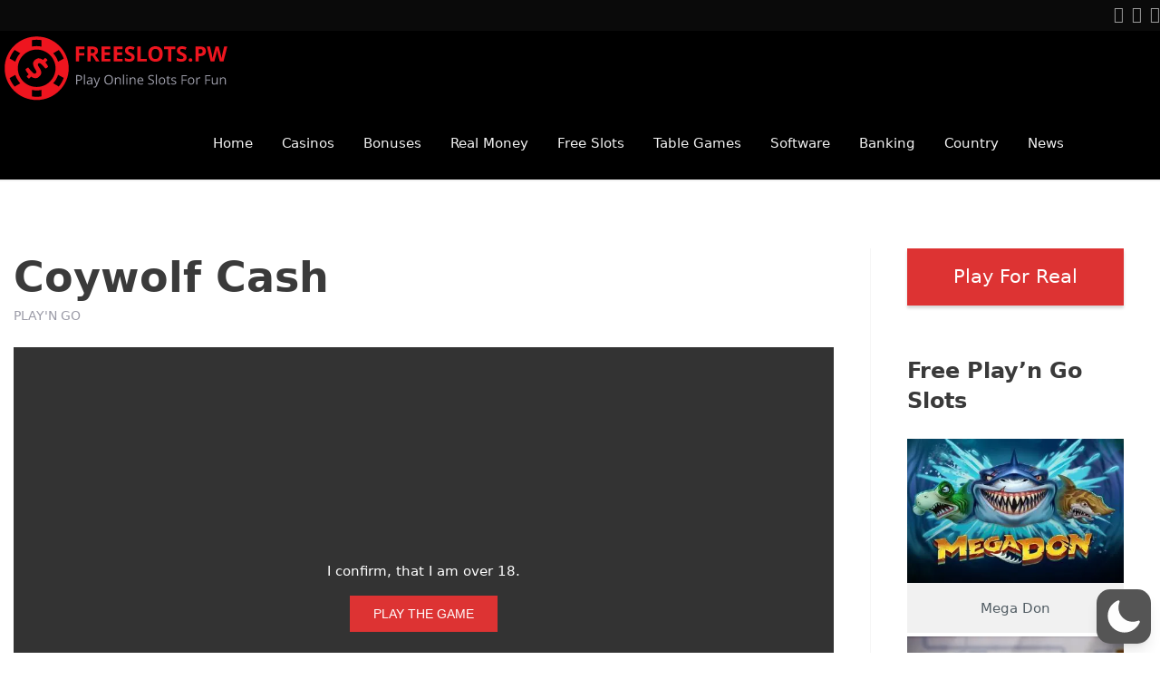

--- FILE ---
content_type: text/css; charset=utf-8
request_url: https://www.freeslots.pw/wp-content/themes/vegashero-theme-child/style.css?ver=6.9
body_size: -156
content:
/*
Theme Name: VegasHero Theme Child
Theme URI: https://vegashero.co
Template: vegashero-theme
Author: VegasHero
Author URI: https://vegashero.co
Description: A Casino Affiliate Wordpress Theme
Tags: Gambling,Casino,Slots,Games
Version: 1.9.0.1627241722
Updated: 2021-07-25 19:35:22

*/



--- FILE ---
content_type: image/svg+xml
request_url: https://www.freeslots.pw/wp-content/uploads/2021/07/freeslots-logo-1-r.svg
body_size: 8764
content:
<?xml version="1.0" encoding="UTF-8"?>
<svg xmlns="http://www.w3.org/2000/svg" xmlns:xlink="http://www.w3.org/1999/xlink" width="698pt" height="222pt" viewBox="0 0 698 222" version="1.1">
<g id="surface1">
<path style=" stroke:none;fill-rule:nonzero;fill:rgb(93.333333%,8.235294%,12.156863%);fill-opacity:1;" d="M 110.324219 14.535156 C 57.101562 14.535156 13.941406 57.730469 13.941406 111 C 13.941406 164.269531 57.101562 207.464844 110.324219 207.464844 C 163.546875 207.464844 206.703125 164.269531 206.703125 111 C 206.703125 57.730469 163.546875 14.535156 110.324219 14.535156 Z M 176.828125 55.519531 C 183.339844 63.320312 188.382812 72.109375 191.777344 81.503906 L 174.695312 91.167969 C 171.804688 81.71875 166.820312 73.003906 160.015625 65.550781 Z M 110.324219 24.355469 C 115.304688 24.355469 120.230469 24.78125 125.039062 25.597656 L 125.039062 45.234375 C 120.269531 44.167969 115.324219 43.625 110.324219 43.625 C 105.398438 43.625 100.550781 44.148438 95.859375 45.175781 L 95.859375 25.558594 C 100.589844 24.761719 105.417969 24.355469 110.324219 24.355469 Z M 44.03125 55.265625 L 60.863281 65.300781 C 54 72.710938 48.996094 81.425781 46.046875 90.855469 L 28.988281 81.210938 C 32.417969 71.820312 37.480469 63.046875 44.03125 55.265625 Z M 44.03125 166.734375 C 37.480469 158.953125 32.417969 150.179688 28.988281 140.789062 L 46.046875 131.144531 C 48.976562 140.574219 54 149.289062 60.863281 156.699219 Z M 125.039062 196.402344 C 120.230469 197.21875 115.304688 197.644531 110.324219 197.644531 C 105.417969 197.644531 100.589844 197.238281 95.859375 196.441406 L 95.859375 176.824219 C 100.550781 177.851562 105.398438 178.375 110.324219 178.375 C 115.34375 178.375 120.269531 177.832031 125.039062 176.765625 Z M 110.324219 167.800781 C 79.027344 167.800781 53.570312 142.320312 53.570312 111 C 53.570312 79.679688 79.027344 54.199219 110.324219 54.199219 C 141.617188 54.199219 167.074219 79.679688 167.074219 111 C 167.074219 142.320312 141.617188 167.800781 110.324219 167.800781 Z M 176.828125 166.480469 L 160.015625 156.449219 C 166.839844 148.996094 171.804688 140.28125 174.695312 130.832031 L 191.777344 140.476562 C 188.382812 149.890625 183.339844 158.679688 176.828125 166.480469 Z M 176.828125 166.480469 "/>
<path style=" stroke:none;fill-rule:nonzero;fill:rgb(93.333333%,8.235294%,12.156863%);fill-opacity:1;" d="M 237.804688 90.429688 L 228.304688 90.429688 L 228.304688 44.828125 L 254.421875 44.828125 L 254.421875 52.746094 L 237.804688 52.746094 L 237.804688 64.503906 L 253.257812 64.503906 L 253.257812 72.402344 L 237.804688 72.402344 Z M 237.804688 90.429688 "/>
<path style=" stroke:none;fill-rule:nonzero;fill:rgb(93.333333%,8.235294%,12.156863%);fill-opacity:1;" d="M 272.976562 72.925781 L 272.976562 90.429688 L 263.320312 90.429688 L 263.320312 44.828125 L 276.601562 44.828125 C 282.785156 44.828125 287.382812 45.953125 290.347656 48.203125 C 293.316406 50.453125 294.808594 53.890625 294.808594 58.488281 C 294.808594 61.167969 294.070312 63.554688 292.597656 65.648438 C 291.125 67.746094 289.03125 69.375 286.335938 70.558594 C 293.199219 80.804688 297.660156 87.441406 299.734375 90.429688 L 289.011719 90.429688 L 278.132812 72.925781 Z M 272.976562 65.066406 L 276.097656 65.066406 C 279.160156 65.066406 281.410156 64.5625 282.863281 63.535156 C 284.320312 62.523438 285.054688 60.914062 285.054688 58.722656 C 285.054688 56.566406 284.320312 55.015625 282.824219 54.101562 C 281.332031 53.191406 279.042969 52.726562 275.921875 52.726562 L 272.996094 52.726562 L 272.996094 65.066406 Z M 272.976562 65.066406 "/>
<path style=" stroke:none;fill-rule:nonzero;fill:rgb(93.333333%,8.235294%,12.156863%);fill-opacity:1;" d="M 331.707031 90.429688 L 305.472656 90.429688 L 305.472656 44.828125 L 331.707031 44.828125 L 331.707031 52.746094 L 315.128906 52.746094 L 315.128906 62.757812 L 330.5625 62.757812 L 330.5625 70.675781 L 315.128906 70.675781 L 315.128906 82.433594 L 331.707031 82.433594 Z M 331.707031 90.429688 "/>
<path style=" stroke:none;fill-rule:nonzero;fill:rgb(93.333333%,8.235294%,12.156863%);fill-opacity:1;" d="M 368.71875 90.429688 L 342.484375 90.429688 L 342.484375 44.828125 L 368.71875 44.828125 L 368.71875 52.746094 L 352.140625 52.746094 L 352.140625 62.757812 L 367.574219 62.757812 L 367.574219 70.675781 L 352.140625 70.675781 L 352.140625 82.433594 L 368.71875 82.433594 Z M 368.71875 90.429688 "/>
<path style=" stroke:none;fill-rule:nonzero;fill:rgb(93.333333%,8.235294%,12.156863%);fill-opacity:1;" d="M 405.128906 77.757812 C 405.128906 81.871094 403.65625 85.113281 400.691406 87.5 C 397.722656 89.867188 393.613281 91.050781 388.339844 91.050781 C 383.472656 91.050781 379.167969 90.140625 375.445312 88.316406 L 375.445312 79.328125 C 378.527344 80.707031 381.128906 81.679688 383.261719 82.222656 C 385.394531 82.785156 387.332031 83.054688 389.097656 83.054688 C 391.210938 83.054688 392.839844 82.648438 393.980469 81.832031 C 395.105469 81.019531 395.6875 79.816406 395.6875 78.222656 C 395.6875 77.332031 395.4375 76.535156 394.933594 75.835938 C 394.429688 75.136719 393.710938 74.480469 392.742188 73.820312 C 391.773438 73.179688 389.8125 72.148438 386.828125 70.734375 C 384.035156 69.414062 381.960938 68.171875 380.566406 66.96875 C 379.167969 65.765625 378.0625 64.367188 377.230469 62.757812 C 376.398438 61.148438 375.988281 59.285156 375.988281 57.148438 C 375.988281 53.113281 377.347656 49.949219 380.082031 47.640625 C 382.8125 45.332031 386.59375 44.1875 391.402344 44.1875 C 393.769531 44.1875 396.039062 44.457031 398.191406 45.019531 C 400.339844 45.582031 402.589844 46.378906 404.9375 47.386719 L 401.816406 54.898438 C 399.390625 53.910156 397.375 53.210938 395.785156 52.800781 C 394.195312 52.414062 392.625 52.199219 391.09375 52.199219 C 389.269531 52.199219 387.855469 52.628906 386.886719 53.480469 C 385.917969 54.335938 385.414062 55.441406 385.414062 56.820312 C 385.414062 57.671875 385.605469 58.410156 386.011719 59.050781 C 386.402344 59.691406 387.039062 60.292969 387.894531 60.894531 C 388.746094 61.496094 390.800781 62.542969 394.019531 64.097656 C 398.285156 66.132812 401.195312 68.171875 402.785156 70.230469 C 404.335938 72.265625 405.128906 74.789062 405.128906 77.757812 Z M 405.128906 77.757812 "/>
<path style=" stroke:none;fill-rule:nonzero;fill:rgb(93.333333%,8.235294%,12.156863%);fill-opacity:1;" d="M 413.390625 90.429688 L 413.390625 44.828125 L 423.046875 44.828125 L 423.046875 82.453125 L 441.523438 82.453125 L 441.523438 90.429688 Z M 413.390625 90.429688 "/>
<path style=" stroke:none;fill-rule:nonzero;fill:rgb(93.333333%,8.235294%,12.156863%);fill-opacity:1;" d="M 489.53125 67.550781 C 489.53125 75.101562 487.667969 80.902344 483.925781 84.957031 C 480.183594 89.011719 474.832031 91.03125 467.855469 91.03125 C 460.875 91.03125 455.503906 89.011719 451.78125 84.957031 C 448.039062 80.902344 446.175781 75.082031 446.175781 67.492188 C 446.175781 59.90625 448.058594 54.101562 451.800781 50.105469 C 455.542969 46.109375 460.933594 44.109375 467.929688 44.109375 C 474.929688 44.109375 480.28125 46.128906 484.003906 50.164062 C 487.667969 54.179688 489.53125 59.984375 489.53125 67.550781 Z M 456.277344 67.550781 C 456.277344 72.65625 457.25 76.476562 459.167969 79.058594 C 461.105469 81.640625 463.996094 82.921875 467.835938 82.921875 C 475.550781 82.921875 479.390625 77.796875 479.390625 67.550781 C 479.390625 57.285156 475.550781 52.144531 467.894531 52.144531 C 464.054688 52.144531 461.144531 53.441406 459.207031 56.023438 C 457.25 58.625 456.277344 62.464844 456.277344 67.550781 Z M 456.277344 67.550781 "/>
<path style=" stroke:none;fill-rule:nonzero;fill:rgb(93.333333%,8.235294%,12.156863%);fill-opacity:1;" d="M 515.257812 90.429688 L 505.605469 90.429688 L 505.605469 52.859375 L 493.234375 52.859375 L 493.234375 44.828125 L 527.648438 44.828125 L 527.648438 52.878906 L 515.277344 52.878906 L 515.277344 90.429688 Z M 515.257812 90.429688 "/>
<path style=" stroke:none;fill-rule:nonzero;fill:rgb(93.333333%,8.235294%,12.156863%);fill-opacity:1;" d="M 561.539062 77.757812 C 561.539062 81.871094 560.066406 85.113281 557.101562 87.5 C 554.132812 89.867188 550.023438 91.050781 544.75 91.050781 C 539.882812 91.050781 535.578125 90.140625 531.855469 88.316406 L 531.855469 79.328125 C 534.9375 80.707031 537.539062 81.679688 539.671875 82.222656 C 541.804688 82.785156 543.742188 83.054688 545.507812 83.054688 C 547.621094 83.054688 549.25 82.648438 550.390625 81.832031 C 551.515625 81.019531 552.097656 79.816406 552.097656 78.222656 C 552.097656 77.332031 551.847656 76.535156 551.34375 75.835938 C 550.839844 75.136719 550.121094 74.480469 549.152344 73.820312 C 548.183594 73.179688 546.222656 72.148438 543.238281 70.734375 C 540.445312 69.414062 538.371094 68.171875 536.976562 66.96875 C 535.578125 65.765625 534.472656 64.367188 533.640625 62.757812 C 532.808594 61.148438 532.398438 59.285156 532.398438 57.148438 C 532.398438 53.113281 533.757812 49.949219 536.492188 47.640625 C 539.222656 45.332031 543.003906 44.1875 547.8125 44.1875 C 550.179688 44.1875 552.449219 44.457031 554.601562 45.019531 C 556.75 45.582031 559 46.378906 561.347656 47.386719 L 558.226562 54.898438 C 555.800781 53.910156 553.785156 53.210938 552.195312 52.800781 C 550.605469 52.414062 549.035156 52.199219 547.503906 52.199219 C 545.679688 52.199219 544.265625 52.628906 543.296875 53.480469 C 542.328125 54.335938 541.824219 55.441406 541.824219 56.820312 C 541.824219 57.671875 542.015625 58.410156 542.421875 59.050781 C 542.8125 59.691406 543.449219 60.292969 544.304688 60.894531 C 545.15625 61.496094 547.210938 62.542969 550.429688 64.097656 C 554.695312 66.132812 557.605469 68.171875 559.195312 70.230469 C 560.765625 72.265625 561.539062 74.789062 561.539062 77.757812 Z M 561.539062 77.757812 "/>
<path style=" stroke:none;fill-rule:nonzero;fill:rgb(93.333333%,8.235294%,12.156863%);fill-opacity:1;" d="M 567.726562 85.964844 C 567.726562 84.21875 568.191406 82.902344 569.121094 82.007812 C 570.050781 81.117188 571.410156 80.667969 573.214844 80.667969 C 574.9375 80.667969 576.277344 81.136719 577.226562 82.046875 C 578.175781 82.957031 578.640625 84.277344 578.640625 85.984375 C 578.640625 87.636719 578.15625 88.917969 577.207031 89.867188 C 576.257812 90.816406 574.917969 91.285156 573.214844 91.285156 C 571.46875 91.285156 570.109375 90.816406 569.160156 89.886719 C 568.191406 88.957031 567.726562 87.65625 567.726562 85.964844 Z M 567.726562 85.964844 "/>
<path style=" stroke:none;fill-rule:nonzero;fill:rgb(93.333333%,8.235294%,12.156863%);fill-opacity:1;" d="M 619.496094 59.050781 C 619.496094 63.960938 617.960938 67.707031 614.898438 70.304688 C 611.835938 72.90625 607.472656 74.207031 601.832031 74.207031 L 597.683594 74.207031 L 597.683594 90.429688 L 588.027344 90.429688 L 588.027344 44.828125 L 602.585938 44.828125 C 608.113281 44.828125 612.320312 46.011719 615.191406 48.398438 C 618.039062 50.765625 619.496094 54.316406 619.496094 59.050781 Z M 597.664062 66.289062 L 600.84375 66.289062 C 603.808594 66.289062 606.039062 65.707031 607.511719 64.523438 C 608.984375 63.339844 609.722656 61.632812 609.722656 59.402344 C 609.722656 57.128906 609.101562 55.460938 607.859375 54.375 C 606.621094 53.289062 604.679688 52.746094 602.042969 52.746094 L 597.644531 52.746094 L 597.644531 66.289062 Z M 597.664062 66.289062 "/>
<path style=" stroke:none;fill-rule:nonzero;fill:rgb(93.333333%,8.235294%,12.156863%);fill-opacity:1;" d="M 672.464844 90.429688 L 661.472656 90.429688 L 655.304688 66.484375 C 655.074219 65.628906 654.683594 63.863281 654.140625 61.207031 C 653.597656 58.527344 653.269531 56.742188 653.191406 55.828125 C 653.074219 56.957031 652.746094 58.761719 652.261719 61.242188 C 651.757812 63.726562 651.371094 65.492188 651.117188 66.5625 L 644.953125 90.429688 L 633.976562 90.429688 L 622.34375 44.828125 L 631.84375 44.828125 L 637.679688 69.722656 C 638.6875 74.324219 639.445312 78.300781 639.890625 81.679688 C 640.007812 80.496094 640.296875 78.652344 640.746094 76.167969 C 641.191406 73.683594 641.617188 71.761719 642.003906 70.382812 L 648.636719 44.847656 L 657.769531 44.847656 L 664.398438 70.382812 C 664.691406 71.527344 665.058594 73.277344 665.484375 75.625 C 665.929688 77.972656 666.261719 79.988281 666.472656 81.679688 C 666.6875 80.046875 667.015625 78.03125 667.460938 75.605469 C 667.929688 73.179688 668.335938 71.21875 668.703125 69.722656 L 674.5 44.828125 L 684 44.828125 Z M 672.464844 90.429688 "/>
<path style=" stroke:none;fill-rule:nonzero;fill:rgb(60.784314%,60.784314%,65.490196%);fill-opacity:1;" d="M 247.054688 140.128906 C 247.054688 143 246.082031 145.191406 244.125 146.746094 C 242.167969 148.296875 239.375 149.054688 235.730469 149.054688 L 232.394531 149.054688 L 232.394531 160.191406 L 229.097656 160.191406 L 229.097656 131.859375 L 236.429688 131.859375 C 243.503906 131.878906 247.054688 134.636719 247.054688 140.128906 Z M 232.394531 146.242188 L 235.363281 146.242188 C 238.269531 146.242188 240.382812 145.773438 241.703125 144.824219 C 243 143.875 243.660156 142.378906 243.660156 140.28125 C 243.660156 138.402344 243.039062 137.023438 241.816406 136.089844 C 240.597656 135.179688 238.675781 134.714844 236.078125 134.714844 L 232.394531 134.714844 Z M 232.394531 146.242188 "/>
<path style=" stroke:none;fill-rule:nonzero;fill:rgb(60.784314%,60.784314%,65.490196%);fill-opacity:1;" d="M 255.699219 160.210938 L 252.480469 160.210938 L 252.480469 130.054688 L 255.699219 130.054688 Z M 255.699219 160.210938 "/>
<path style=" stroke:none;fill-rule:nonzero;fill:rgb(60.784314%,60.784314%,65.490196%);fill-opacity:1;" d="M 275.574219 160.210938 L 274.933594 157.183594 L 274.78125 157.183594 C 273.714844 158.523438 272.664062 159.417969 271.617188 159.882812 C 270.570312 160.347656 269.253906 160.582031 267.683594 160.582031 C 265.570312 160.582031 263.921875 160.039062 262.738281 158.953125 C 261.535156 157.863281 260.953125 156.332031 260.953125 154.3125 C 260.953125 150.023438 264.386719 147.773438 271.230469 147.558594 L 274.835938 147.445312 L 274.835938 146.125 C 274.835938 144.457031 274.488281 143.234375 273.769531 142.4375 C 273.054688 141.640625 271.910156 141.253906 270.339844 141.253906 C 268.574219 141.253906 266.578125 141.796875 264.328125 142.882812 L 263.339844 140.417969 C 264.386719 139.855469 265.53125 139.410156 266.773438 139.078125 C 268.011719 138.75 269.273438 138.59375 270.515625 138.59375 C 273.035156 138.59375 274.914062 139.15625 276.136719 140.28125 C 277.359375 141.410156 277.960938 143.214844 277.960938 145.695312 L 277.960938 160.191406 L 275.574219 160.191406 Z M 268.304688 157.941406 C 270.300781 157.941406 271.871094 157.398438 273.015625 156.292969 C 274.160156 155.1875 274.722656 153.652344 274.722656 151.675781 L 274.722656 149.753906 L 271.503906 149.890625 C 268.941406 149.984375 267.101562 150.375 265.976562 151.074219 C 264.851562 151.769531 264.289062 152.878906 264.289062 154.351562 C 264.289062 155.515625 264.640625 156.410156 265.335938 157.011719 C 266.054688 157.632812 267.042969 157.941406 268.304688 157.941406 Z M 268.304688 157.941406 "/>
<path style=" stroke:none;fill-rule:nonzero;fill:rgb(60.784314%,60.784314%,65.490196%);fill-opacity:1;" d="M 281.195312 138.964844 L 284.648438 138.964844 L 289.300781 151.074219 C 290.328125 153.828125 290.949219 155.828125 291.203125 157.070312 L 291.355469 157.070312 C 291.53125 156.410156 291.878906 155.285156 292.402344 153.691406 C 292.945312 152.101562 294.691406 147.191406 297.660156 138.984375 L 301.109375 138.984375 L 291.996094 163.164062 C 291.085938 165.550781 290.039062 167.257812 288.835938 168.246094 C 287.632812 169.253906 286.140625 169.742188 284.394531 169.742188 C 283.40625 169.742188 282.4375 169.625 281.488281 169.410156 L 281.488281 166.828125 C 282.207031 166.984375 283 167.0625 283.871094 167.0625 C 286.082031 167.0625 287.652344 165.820312 288.605469 163.335938 L 289.785156 160.308594 Z M 281.195312 138.964844 "/>
<path style=" stroke:none;fill-rule:nonzero;fill:rgb(60.784314%,60.784314%,65.490196%);fill-opacity:1;" d="M 339.90625 146.007812 C 339.90625 150.546875 338.761719 154.101562 336.476562 156.699219 C 334.1875 159.300781 331.007812 160.601562 326.917969 160.601562 C 322.746094 160.601562 319.527344 159.320312 317.261719 156.777344 C 314.992188 154.234375 313.867188 150.625 313.867188 145.96875 C 313.867188 141.351562 315.011719 137.78125 317.28125 135.238281 C 319.546875 132.695312 322.785156 131.433594 326.953125 131.433594 C 331.027344 131.433594 334.1875 132.734375 336.476562 135.316406 C 338.761719 137.894531 339.90625 141.449219 339.90625 146.007812 Z M 317.355469 146.007812 C 317.355469 149.851562 318.171875 152.761719 319.800781 154.738281 C 321.429688 156.71875 323.8125 157.710938 326.917969 157.710938 C 330.058594 157.710938 332.421875 156.71875 334.011719 154.738281 C 335.621094 152.761719 336.417969 149.851562 336.417969 146.007812 C 336.417969 142.203125 335.621094 139.3125 334.03125 137.332031 C 332.441406 135.355469 330.078125 134.382812 326.953125 134.382812 C 323.8125 134.382812 321.429688 135.375 319.800781 137.351562 C 318.171875 139.332031 317.355469 142.222656 317.355469 146.007812 Z M 317.355469 146.007812 "/>
<path style=" stroke:none;fill-rule:nonzero;fill:rgb(60.784314%,60.784314%,65.490196%);fill-opacity:1;" d="M 360.265625 160.210938 L 360.265625 146.472656 C 360.265625 144.746094 359.878906 143.445312 359.082031 142.59375 C 358.289062 141.738281 357.066406 141.3125 355.378906 141.3125 C 353.148438 141.3125 351.539062 141.914062 350.492188 143.117188 C 349.464844 144.320312 348.941406 146.296875 348.941406 149.074219 L 348.941406 160.210938 L 345.722656 160.210938 L 345.722656 138.964844 L 348.339844 138.964844 L 348.863281 141.875 L 349.019531 141.875 C 349.679688 140.828125 350.609375 140.011719 351.792969 139.449219 C 352.976562 138.867188 354.292969 138.59375 355.765625 138.59375 C 358.324219 138.59375 360.246094 139.214844 361.542969 140.4375 C 362.84375 141.679688 363.484375 143.640625 363.484375 146.355469 L 363.484375 160.210938 Z M 360.265625 160.210938 "/>
<path style=" stroke:none;fill-rule:nonzero;fill:rgb(60.784314%,60.784314%,65.490196%);fill-opacity:1;" d="M 373.292969 160.210938 L 370.074219 160.210938 L 370.074219 130.054688 L 373.292969 130.054688 Z M 373.292969 160.210938 "/>
<path style=" stroke:none;fill-rule:nonzero;fill:rgb(60.784314%,60.784314%,65.490196%);fill-opacity:1;" d="M 379.828125 133.21875 C 379.828125 132.480469 380.003906 131.9375 380.371094 131.609375 C 380.738281 131.257812 381.1875 131.105469 381.726562 131.105469 C 382.25 131.105469 382.699219 131.277344 383.066406 131.628906 C 383.433594 131.976562 383.628906 132.519531 383.628906 133.238281 C 383.628906 133.957031 383.433594 134.5 383.066406 134.847656 C 382.699219 135.199219 382.25 135.375 381.726562 135.375 C 381.1875 135.375 380.738281 135.199219 380.371094 134.847656 C 380.003906 134.480469 379.828125 133.9375 379.828125 133.21875 Z M 383.316406 160.210938 L 380.101562 160.210938 L 380.101562 138.964844 L 383.316406 138.964844 Z M 383.316406 160.210938 "/>
<path style=" stroke:none;fill-rule:nonzero;fill:rgb(60.784314%,60.784314%,65.490196%);fill-opacity:1;" d="M 404.644531 160.210938 L 404.644531 146.472656 C 404.644531 144.746094 404.257812 143.445312 403.464844 142.59375 C 402.667969 141.738281 401.445312 141.3125 399.761719 141.3125 C 397.53125 141.3125 395.921875 141.914062 394.875 143.117188 C 393.847656 144.320312 393.324219 146.296875 393.324219 149.074219 L 393.324219 160.210938 L 390.105469 160.210938 L 390.105469 138.964844 L 392.722656 138.964844 L 393.246094 141.875 L 393.402344 141.875 C 394.058594 140.828125 394.992188 140.011719 396.171875 139.449219 C 397.355469 138.867188 398.675781 138.59375 400.148438 138.59375 C 402.707031 138.59375 404.625 139.214844 405.925781 140.4375 C 407.226562 141.679688 407.863281 143.640625 407.863281 146.355469 L 407.863281 160.210938 Z M 404.644531 160.210938 "/>
<path style=" stroke:none;fill-rule:nonzero;fill:rgb(60.784314%,60.784314%,65.490196%);fill-opacity:1;" d="M 423.433594 160.601562 C 420.292969 160.601562 417.832031 159.648438 416.007812 157.730469 C 414.183594 155.808594 413.292969 153.167969 413.292969 149.773438 C 413.292969 146.355469 414.128906 143.621094 415.8125 141.621094 C 417.5 139.605469 419.769531 138.59375 422.601562 138.59375 C 425.257812 138.59375 427.371094 139.46875 428.921875 141.214844 C 430.472656 142.960938 431.246094 145.269531 431.246094 148.140625 L 431.246094 150.179688 L 416.628906 150.179688 C 416.6875 152.664062 417.328125 154.566406 418.507812 155.867188 C 419.710938 157.164062 421.378906 157.804688 423.550781 157.804688 C 425.839844 157.804688 428.085938 157.320312 430.335938 156.371094 L 430.335938 159.242188 C 429.191406 159.726562 428.125 160.078125 427.117188 160.289062 C 426.089844 160.484375 424.867188 160.601562 423.433594 160.601562 Z M 422.5625 141.273438 C 420.855469 141.273438 419.496094 141.835938 418.488281 142.941406 C 417.480469 144.046875 416.878906 145.582031 416.707031 147.558594 L 427.796875 147.558594 C 427.796875 145.523438 427.351562 143.96875 426.4375 142.902344 C 425.527344 141.816406 424.25 141.273438 422.5625 141.273438 Z M 422.5625 141.273438 "/>
<path style=" stroke:none;fill-rule:nonzero;fill:rgb(60.784314%,60.784314%,65.490196%);fill-opacity:1;" d="M 463.472656 152.664062 C 463.472656 155.167969 462.5625 157.109375 460.757812 158.503906 C 458.953125 159.902344 456.492188 160.601562 453.410156 160.601562 C 450.054688 160.601562 447.476562 160.171875 445.671875 159.300781 L 445.671875 156.117188 C 446.835938 156.601562 448.097656 156.992188 449.472656 157.28125 C 450.851562 157.574219 452.1875 157.710938 453.542969 157.710938 C 455.734375 157.710938 457.382812 157.300781 458.507812 156.46875 C 459.613281 155.632812 460.175781 154.46875 460.175781 152.992188 C 460.175781 152.003906 459.980469 151.207031 459.59375 150.585938 C 459.207031 149.964844 458.546875 149.382812 457.617188 148.859375 C 456.6875 148.335938 455.289062 147.734375 453.410156 147.054688 C 450.773438 146.105469 448.890625 145 447.765625 143.699219 C 446.640625 142.398438 446.082031 140.730469 446.082031 138.632812 C 446.082031 136.441406 446.894531 134.714844 448.542969 133.414062 C 450.191406 132.113281 452.34375 131.472656 455.058594 131.472656 C 457.867188 131.472656 460.464844 131.996094 462.8125 133.023438 L 461.785156 135.898438 C 459.4375 134.90625 457.171875 134.421875 454.960938 134.421875 C 453.214844 134.421875 451.859375 134.792969 450.871094 135.546875 C 449.878906 136.304688 449.394531 137.332031 449.394531 138.671875 C 449.394531 139.660156 449.570312 140.457031 449.9375 141.078125 C 450.308594 141.699219 450.90625 142.28125 451.761719 142.804688 C 452.613281 143.328125 453.933594 143.910156 455.695312 144.53125 C 458.664062 145.601562 460.699219 146.726562 461.824219 147.949219 C 462.910156 149.152344 463.472656 150.722656 463.472656 152.664062 Z M 463.472656 152.664062 "/>
<path style=" stroke:none;fill-rule:nonzero;fill:rgb(60.784314%,60.784314%,65.490196%);fill-opacity:1;" d="M 472.003906 160.210938 L 468.785156 160.210938 L 468.785156 130.054688 L 472.003906 130.054688 Z M 472.003906 160.210938 "/>
<path style=" stroke:none;fill-rule:nonzero;fill:rgb(60.784314%,60.784314%,65.490196%);fill-opacity:1;" d="M 497.132812 149.558594 C 497.132812 153.011719 496.257812 155.730469 494.511719 157.671875 C 492.769531 159.609375 490.363281 160.582031 487.300781 160.582031 C 485.402344 160.582031 483.714844 160.136719 482.242188 159.242188 C 480.765625 158.351562 479.640625 157.070312 478.828125 155.398438 C 478.03125 153.730469 477.625 151.789062 477.625 149.539062 C 477.625 146.085938 478.5 143.386719 480.222656 141.449219 C 481.949219 139.507812 484.355469 138.554688 487.417969 138.554688 C 490.382812 138.554688 492.75 139.546875 494.496094 141.523438 C 496.257812 143.523438 497.132812 146.203125 497.132812 149.558594 Z M 480.960938 149.558594 C 480.960938 152.277344 481.503906 154.332031 482.589844 155.769531 C 483.675781 157.183594 485.265625 157.902344 487.378906 157.902344 C 489.492188 157.902344 491.082031 157.203125 492.167969 155.789062 C 493.253906 154.371094 493.796875 152.296875 493.796875 149.578125 C 493.796875 146.882812 493.253906 144.824219 492.167969 143.425781 C 491.082031 142.03125 489.472656 141.332031 487.339844 141.332031 C 485.226562 141.332031 483.65625 142.03125 482.570312 143.40625 C 481.484375 144.765625 480.960938 146.824219 480.960938 149.558594 Z M 480.960938 149.558594 "/>
<path style=" stroke:none;fill-rule:nonzero;fill:rgb(60.784314%,60.784314%,65.490196%);fill-opacity:1;" d="M 509.617188 157.941406 C 510.179688 157.941406 510.742188 157.902344 511.265625 157.804688 C 511.789062 157.730469 512.214844 157.632812 512.527344 157.554688 L 512.527344 160.019531 C 512.175781 160.191406 511.671875 160.328125 510.996094 160.425781 C 510.316406 160.542969 509.714844 160.582031 509.171875 160.582031 C 505.0625 160.582031 503.007812 158.425781 503.007812 154.082031 L 503.007812 141.464844 L 499.960938 141.464844 L 499.960938 139.914062 L 503.007812 138.574219 L 504.363281 134.035156 L 506.222656 134.035156 L 506.222656 138.964844 L 512.390625 138.964844 L 512.390625 141.464844 L 506.222656 141.464844 L 506.222656 153.964844 C 506.222656 155.246094 506.535156 156.234375 507.136719 156.914062 C 507.71875 157.59375 508.550781 157.941406 509.617188 157.941406 Z M 509.617188 157.941406 "/>
<path style=" stroke:none;fill-rule:nonzero;fill:rgb(60.784314%,60.784314%,65.490196%);fill-opacity:1;" d="M 530.441406 154.410156 C 530.441406 156.390625 529.703125 157.902344 528.230469 158.988281 C 526.757812 160.058594 524.703125 160.601562 522.027344 160.601562 C 519.214844 160.601562 517.023438 160.15625 515.433594 159.261719 L 515.433594 156.273438 C 516.460938 156.796875 517.546875 157.203125 518.710938 157.496094 C 519.875 157.785156 521 157.941406 522.085938 157.941406 C 523.769531 157.941406 525.050781 157.671875 525.960938 157.148438 C 526.875 156.621094 527.320312 155.789062 527.320312 154.703125 C 527.320312 153.867188 526.96875 153.167969 526.253906 152.585938 C 525.535156 152.003906 524.140625 151.304688 522.066406 150.511719 C 520.085938 149.773438 518.691406 149.132812 517.859375 148.589844 C 517.023438 148.046875 516.402344 147.425781 515.996094 146.726562 C 515.589844 146.027344 515.394531 145.191406 515.394531 144.222656 C 515.394531 142.496094 516.09375 141.117188 517.507812 140.128906 C 518.925781 139.117188 520.84375 138.632812 523.304688 138.632812 C 525.59375 138.632812 527.824219 139.097656 530.015625 140.03125 L 528.871094 142.652344 C 526.738281 141.777344 524.820312 141.332031 523.074219 141.332031 C 521.542969 141.332031 520.398438 141.5625 519.621094 142.050781 C 518.847656 142.535156 518.457031 143.195312 518.457031 144.027344 C 518.457031 144.589844 518.59375 145.078125 518.886719 145.484375 C 519.175781 145.890625 519.640625 146.261719 520.28125 146.628906 C 520.921875 146.996094 522.164062 147.519531 524.003906 148.199219 C 526.523438 149.113281 528.230469 150.042969 529.101562 150.976562 C 530.015625 151.828125 530.441406 153.011719 530.441406 154.410156 Z M 530.441406 154.410156 "/>
<path style=" stroke:none;fill-rule:nonzero;fill:rgb(60.784314%,60.784314%,65.490196%);fill-opacity:1;" d="M 549.753906 160.210938 L 546.457031 160.210938 L 546.457031 131.878906 L 562.238281 131.878906 L 562.238281 134.8125 L 549.753906 134.8125 L 549.753906 145.171875 L 561.484375 145.171875 L 561.484375 148.101562 L 549.753906 148.101562 Z M 549.753906 160.210938 "/>
<path style=" stroke:none;fill-rule:nonzero;fill:rgb(60.784314%,60.784314%,65.490196%);fill-opacity:1;" d="M 584.75 149.558594 C 584.75 153.011719 583.878906 155.730469 582.132812 157.671875 C 580.386719 159.609375 577.984375 160.582031 574.917969 160.582031 C 573.019531 160.582031 571.332031 160.136719 569.859375 159.242188 C 568.386719 158.351562 567.261719 157.070312 566.445312 155.398438 C 565.652344 153.730469 565.246094 151.789062 565.246094 149.539062 C 565.246094 146.085938 566.117188 143.386719 567.84375 141.449219 C 569.566406 139.507812 571.972656 138.554688 575.035156 138.554688 C 578.003906 138.554688 580.367188 139.546875 582.113281 141.523438 C 583.878906 143.523438 584.75 146.203125 584.75 149.558594 Z M 568.597656 149.558594 C 568.597656 152.277344 569.140625 154.332031 570.226562 155.769531 C 571.3125 157.183594 572.902344 157.902344 575.015625 157.902344 C 577.128906 157.902344 578.71875 157.203125 579.804688 155.789062 C 580.890625 154.371094 581.433594 152.296875 581.433594 149.578125 C 581.433594 146.882812 580.890625 144.824219 579.804688 143.425781 C 578.71875 142.03125 577.109375 141.332031 574.976562 141.332031 C 572.863281 141.332031 571.292969 142.03125 570.207031 143.40625 C 569.121094 144.765625 568.597656 146.824219 568.597656 149.558594 Z M 568.597656 149.558594 "/>
<path style=" stroke:none;fill-rule:nonzero;fill:rgb(60.784314%,60.784314%,65.490196%);fill-opacity:1;" d="M 600.066406 138.574219 C 601.015625 138.574219 601.851562 138.652344 602.605469 138.808594 L 602.160156 141.796875 C 601.289062 141.601562 600.511719 141.503906 599.835938 141.503906 C 598.109375 141.503906 596.652344 142.203125 595.433594 143.601562 C 594.210938 145 593.609375 146.726562 593.609375 148.820312 L 593.609375 160.210938 L 590.390625 160.210938 L 590.390625 138.964844 L 593.046875 138.964844 L 593.417969 142.902344 L 593.570312 142.902344 C 594.367188 141.523438 595.316406 140.457031 596.421875 139.699219 C 597.527344 138.964844 598.75 138.574219 600.066406 138.574219 Z M 600.066406 138.574219 "/>
<path style=" stroke:none;fill-rule:nonzero;fill:rgb(60.784314%,60.784314%,65.490196%);fill-opacity:1;" d="M 620.65625 160.210938 L 617.363281 160.210938 L 617.363281 131.878906 L 633.144531 131.878906 L 633.144531 134.8125 L 620.65625 134.8125 L 620.65625 145.171875 L 632.386719 145.171875 L 632.386719 148.101562 L 620.65625 148.101562 Z M 620.65625 160.210938 "/>
<path style=" stroke:none;fill-rule:nonzero;fill:rgb(60.784314%,60.784314%,65.490196%);fill-opacity:1;" d="M 640.355469 138.964844 L 640.355469 152.742188 C 640.355469 154.46875 640.746094 155.769531 641.539062 156.621094 C 642.335938 157.476562 643.554688 157.902344 645.242188 157.902344 C 647.453125 157.902344 649.082031 157.300781 650.109375 156.078125 C 651.136719 154.855469 651.640625 152.878906 651.640625 150.121094 L 651.640625 138.964844 L 654.859375 138.964844 L 654.859375 160.191406 L 652.203125 160.191406 L 651.738281 157.339844 L 651.5625 157.339844 C 650.90625 158.386719 649.992188 159.183594 648.828125 159.746094 C 647.667969 160.308594 646.328125 160.582031 644.835938 160.582031 C 642.257812 160.582031 640.316406 159.960938 639.039062 158.738281 C 637.757812 157.515625 637.117188 155.554688 637.117188 152.839844 L 637.117188 138.945312 L 640.355469 138.945312 Z M 640.355469 138.964844 "/>
<path style=" stroke:none;fill-rule:nonzero;fill:rgb(60.784314%,60.784314%,65.490196%);fill-opacity:1;" d="M 676.207031 160.210938 L 676.207031 146.472656 C 676.207031 144.746094 675.820312 143.445312 675.023438 142.59375 C 674.230469 141.738281 673.007812 141.3125 671.320312 141.3125 C 669.089844 141.3125 667.480469 141.914062 666.433594 143.117188 C 665.40625 144.320312 664.882812 146.296875 664.882812 149.074219 L 664.882812 160.210938 L 661.664062 160.210938 L 661.664062 138.964844 L 664.28125 138.964844 L 664.804688 141.875 L 664.960938 141.875 C 665.621094 140.828125 666.550781 140.011719 667.734375 139.449219 C 668.917969 138.867188 670.234375 138.59375 671.707031 138.59375 C 674.269531 138.59375 676.1875 139.214844 677.488281 140.4375 C 678.785156 141.679688 679.425781 143.640625 679.425781 146.355469 L 679.425781 160.210938 Z M 676.207031 160.210938 "/>
<path style=" stroke:none;fill-rule:nonzero;fill:rgb(93.333333%,8.235294%,12.156863%);fill-opacity:1;" d="M 144.484375 105.953125 C 144.234375 108.476562 137.3125 112.066406 136.808594 111.875 C 136.304688 111.679688 135.933594 110.921875 131.28125 105.703125 C 126.628906 100.480469 121.664062 96 119.902344 95.496094 C 118.136719 94.992188 114.296875 96.117188 113.851562 99.027344 C 113.40625 101.917969 116.566406 106.574219 119.144531 110.613281 C 121.722656 114.648438 124.554688 118.917969 123.992188 125.980469 C 123.429688 133.023438 114.179688 140.457031 109.644531 140.902344 C 106.058594 141.253906 100.917969 141.640625 93.863281 136.519531 L 87.851562 141.953125 C 87.464844 142.300781 86.902344 142.359375 86.453125 142.125 C 83.953125 140.808594 81.609375 137.875 80.5625 136.421875 C 80.210938 135.9375 80.269531 135.277344 80.675781 134.847656 L 86.085938 129.28125 C 79.027344 121.441406 77.167969 116.160156 76.761719 114.628906 C 76.664062 114.28125 76.742188 113.929688 76.972656 113.660156 C 78.175781 112.320312 82.246094 110.050781 84.089844 109.039062 C 84.554688 108.789062 85.15625 108.921875 85.445312 109.390625 C 86.066406 110.339844 87.578125 112.339844 91.242188 116.550781 C 97.777344 124.097656 100.609375 126.253906 103.070312 127.066406 C 105.535156 127.882812 108.734375 125.496094 109.371094 123.417969 C 110.011719 121.34375 109.121094 119.132812 105.980469 114.046875 C 102.839844 108.960938 100.203125 104.226562 99.308594 97.609375 C 98.4375 90.992188 106.675781 81.792969 114.53125 80.921875 C 120.054688 80.300781 125.503906 82.976562 129.265625 85.675781 L 135.160156 80.222656 C 135.546875 79.875 136.089844 79.796875 136.554688 80.027344 C 139.078125 81.328125 141.441406 84.21875 142.507812 85.675781 C 142.855469 86.160156 142.820312 86.820312 142.410156 87.246094 L 136.691406 93.242188 C 140.296875 97.863281 144.660156 104.1875 144.484375 105.953125 Z M 144.484375 105.953125 "/>
</g>
</svg>
